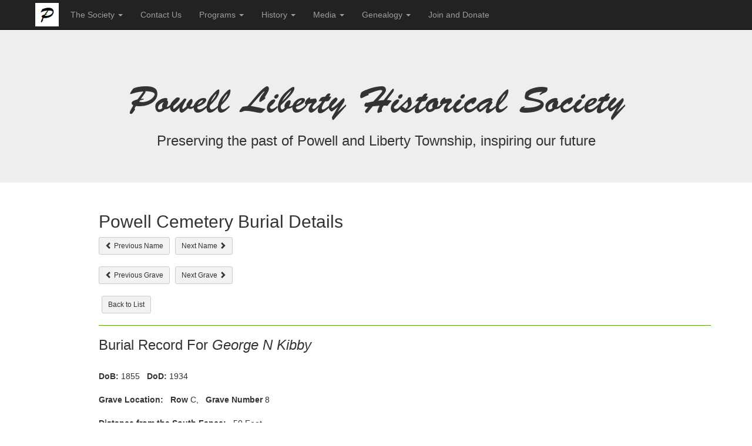

--- FILE ---
content_type: text/html; charset=utf-8
request_url: https://powellhistory.org/PowellCemetery/Selection/652
body_size: 6682
content:
<!DOCTYPE html>
<html>
<head>
    <meta charset="utf-8" />
    <meta name="viewport" content="width=device-width, initial-scale=1.0" />
    <meta name="format-detection" content="telephone=no" />
    <title> Powell Liberty Historical Society </title>

    
    
        <link rel="stylesheet" href="https://use.typekit.net/wpv3kpc.css">
        <link rel="stylesheet" href="https://ajax.aspnetcdn.com/ajax/bootstrap/3.3.7/css/bootstrap.min.css" />
<meta name="x-stylesheet-fallback-test" content="" class="sr-only" /><script>!function(a,b,c,d){var e,f=document,g=f.getElementsByTagName("SCRIPT"),h=g[g.length-1].previousElementSibling,i=f.defaultView&&f.defaultView.getComputedStyle?f.defaultView.getComputedStyle(h):h.currentStyle;if(i&&i[a]!==b)for(e=0;e<c.length;e++)f.write('<link href="'+c[e]+'" '+d+"/>")}("position","absolute",["/lib/bootstrap/dist/css/bootstrap.min.css"], "rel=\u0022stylesheet\u0022 ");</script>
        <link rel="stylesheet" href="/css/site.min.css?v=kHvJwvVAK1eJLN4w8xygUR3nbvlLmRwi5yr-OuAO90E" />
        <link rel="stylesheet" href="/css/PLHS.css" />
        
    
    <link rel="icon" href="/plhs_p.ico" />

<script type="text/javascript">!function(T,l,y){var S=T.location,k="script",D="instrumentationKey",C="ingestionendpoint",I="disableExceptionTracking",E="ai.device.",b="toLowerCase",w="crossOrigin",N="POST",e="appInsightsSDK",t=y.name||"appInsights";(y.name||T[e])&&(T[e]=t);var n=T[t]||function(d){var g=!1,f=!1,m={initialize:!0,queue:[],sv:"5",version:2,config:d};function v(e,t){var n={},a="Browser";return n[E+"id"]=a[b](),n[E+"type"]=a,n["ai.operation.name"]=S&&S.pathname||"_unknown_",n["ai.internal.sdkVersion"]="javascript:snippet_"+(m.sv||m.version),{time:function(){var e=new Date;function t(e){var t=""+e;return 1===t.length&&(t="0"+t),t}return e.getUTCFullYear()+"-"+t(1+e.getUTCMonth())+"-"+t(e.getUTCDate())+"T"+t(e.getUTCHours())+":"+t(e.getUTCMinutes())+":"+t(e.getUTCSeconds())+"."+((e.getUTCMilliseconds()/1e3).toFixed(3)+"").slice(2,5)+"Z"}(),iKey:e,name:"Microsoft.ApplicationInsights."+e.replace(/-/g,"")+"."+t,sampleRate:100,tags:n,data:{baseData:{ver:2}}}}var h=d.url||y.src;if(h){function a(e){var t,n,a,i,r,o,s,c,u,p,l;g=!0,m.queue=[],f||(f=!0,t=h,s=function(){var e={},t=d.connectionString;if(t)for(var n=t.split(";"),a=0;a<n.length;a++){var i=n[a].split("=");2===i.length&&(e[i[0][b]()]=i[1])}if(!e[C]){var r=e.endpointsuffix,o=r?e.location:null;e[C]="https://"+(o?o+".":"")+"dc."+(r||"services.visualstudio.com")}return e}(),c=s[D]||d[D]||"",u=s[C],p=u?u+"/v2/track":d.endpointUrl,(l=[]).push((n="SDK LOAD Failure: Failed to load Application Insights SDK script (See stack for details)",a=t,i=p,(o=(r=v(c,"Exception")).data).baseType="ExceptionData",o.baseData.exceptions=[{typeName:"SDKLoadFailed",message:n.replace(/\./g,"-"),hasFullStack:!1,stack:n+"\nSnippet failed to load ["+a+"] -- Telemetry is disabled\nHelp Link: https://go.microsoft.com/fwlink/?linkid=2128109\nHost: "+(S&&S.pathname||"_unknown_")+"\nEndpoint: "+i,parsedStack:[]}],r)),l.push(function(e,t,n,a){var i=v(c,"Message"),r=i.data;r.baseType="MessageData";var o=r.baseData;return o.message='AI (Internal): 99 message:"'+("SDK LOAD Failure: Failed to load Application Insights SDK script (See stack for details) ("+n+")").replace(/\"/g,"")+'"',o.properties={endpoint:a},i}(0,0,t,p)),function(e,t){if(JSON){var n=T.fetch;if(n&&!y.useXhr)n(t,{method:N,body:JSON.stringify(e),mode:"cors"});else if(XMLHttpRequest){var a=new XMLHttpRequest;a.open(N,t),a.setRequestHeader("Content-type","application/json"),a.send(JSON.stringify(e))}}}(l,p))}function i(e,t){f||setTimeout(function(){!t&&m.core||a()},500)}var e=function(){var n=l.createElement(k);n.src=h;var e=y[w];return!e&&""!==e||"undefined"==n[w]||(n[w]=e),n.onload=i,n.onerror=a,n.onreadystatechange=function(e,t){"loaded"!==n.readyState&&"complete"!==n.readyState||i(0,t)},n}();y.ld<0?l.getElementsByTagName("head")[0].appendChild(e):setTimeout(function(){l.getElementsByTagName(k)[0].parentNode.appendChild(e)},y.ld||0)}try{m.cookie=l.cookie}catch(p){}function t(e){for(;e.length;)!function(t){m[t]=function(){var e=arguments;g||m.queue.push(function(){m[t].apply(m,e)})}}(e.pop())}var n="track",r="TrackPage",o="TrackEvent";t([n+"Event",n+"PageView",n+"Exception",n+"Trace",n+"DependencyData",n+"Metric",n+"PageViewPerformance","start"+r,"stop"+r,"start"+o,"stop"+o,"addTelemetryInitializer","setAuthenticatedUserContext","clearAuthenticatedUserContext","flush"]),m.SeverityLevel={Verbose:0,Information:1,Warning:2,Error:3,Critical:4};var s=(d.extensionConfig||{}).ApplicationInsightsAnalytics||{};if(!0!==d[I]&&!0!==s[I]){var c="onerror";t(["_"+c]);var u=T[c];T[c]=function(e,t,n,a,i){var r=u&&u(e,t,n,a,i);return!0!==r&&m["_"+c]({message:e,url:t,lineNumber:n,columnNumber:a,error:i}),r},d.autoExceptionInstrumented=!0}return m}(y.cfg);function a(){y.onInit&&y.onInit(n)}(T[t]=n).queue&&0===n.queue.length?(n.queue.push(a),n.trackPageView({})):a()}(window,document,{
src: "https://js.monitor.azure.com/scripts/b/ai.2.min.js", // The SDK URL Source
crossOrigin: "anonymous", 
cfg: { // Application Insights Configuration
    connectionString: 'InstrumentationKey=db43e5e9-555e-4740-b2f5-11f173ba0411;IngestionEndpoint=https://centralus-2.in.applicationinsights.azure.com/;LiveEndpoint=https://centralus.livediagnostics.monitor.azure.com/;ApplicationId=f19e6d56-a366-4d10-894e-6cbe9c7ee4a0'
}});</script></head>
<body>
    <nav class="navbar navbar-inverse navbar-fixed-top">
        <div class="container">
            
            <div class="navbar-header" style="vertical-align:middle">

                <button type="button" class="navbar-toggle" data-toggle="collapse" data-target=".navbar-collapse">
                    <span class="sr-only">Toggle navigation</span>
                    <span class="icon-bar"></span>
                    <span class="icon-bar"></span>
                    <span class="icon-bar"></span>
                </button>
                <a class="navbar-brand" style="padding:5px" href="/"> <img style="height:100%" src="/images/Picon.png" alt="PLHS" /> </a>              
            </div>
                <div class="navbar-collapse collapse" id="bs-navbar-collapse-1">
                    <ul class="nav navbar-nav">
                        <li class="dropdown">
                            <a href="#" class="dropdown-toggle" data-toggle="dropdown" role="button" aria-haspopup="true" aria-expanded="false">The Society <span class="caret"></span></a>
                            <ul class="dropdown-menu" role="menu">
                                <li><a href="/Home/Pages/About">About the Society </a></li>
                                <li><a href="/Membership">Join and Donate</a></li>
                                <li><a href="/Home/Pages/House">Martin-Perry House</a></li>
                                <li><a href="/Home/Pages/Exhibits">Exhibits</a></li>                                                             
                                <li><a href="/PLHSCollection/objindexbycat.htm" target="_blank">Artifact Collection by Category</a></li>
                                <li><a href="/PLHSCollection/objindexbyname.htm" target="_blank">Artifact Collection by Name</a></li>      
                                <li><a href="/Newsletters">Newsletters</a></li>
                                <li><a href="/Volunteer">Volunteer</a></li>                             
                                <li><a href="/Board">PLHS Board of Directors</a></li>                                                       
                            </ul>
                            </li>
                        <li><a href="/Contact/Contact">Contact Us</a></li>
                        <li class="dropdown">
                            <a href="#" class="dropdown-toggle" data-toggle="dropdown" role="button" aria-expanded="false">Programs <span class="caret"></span></a>
                            <ul class="dropdown-menu" role="menu">
                                <li><a href="/Meetings/MeetingSchedule">Program Schedule</a></li>
                                <li><a href="/Meetings/PastMeetings">Past Programs and Events</a></li>
                                <li><a href="/SpecialPrograms">Special Programs</a></li>
                                <li><a href="/Home/Pages/Tours">Tours</a></li>
                            </ul>
                        </li>
                        <li class="dropdown">
                            <a href="#" class="dropdown-toggle" data-toggle="dropdown" role="button" aria-expanded="false">History <span class="caret"></span></a>
                            <ul class="dropdown-menu" role="menu">
                                <li><a href="/Histories">Powell and Township History</a></li>
                                <li><a href="/Snippets">History Snippets</a></li>
                                <li><a href="/HistoryToday">History Today Library</a></li>
                                <li><a href="/Remembrances/Remembrances">Narratives</a></li>
                                <li><a href="/Audio">Oral Histories</a></li>                              
                                <li><a href="/TimeLineEvents">Time Line</a></li>
                                <li><a href="/HistoricalMarkers">Historical Markers</a></li>
                                <li><a href="/Reports/ReportsIndex">Reference Documents</a></li>
                            </ul>
                        </li>
                        <li class="dropdown">
                            <a href="#" class="dropdown-toggle" data-toggle="dropdown" role="button" aria-expanded="false">Media <span class="caret"></span></a>
                            <ul class="dropdown-menu" role="menu">                              
                                <li><a href="/PhotoGallery/SelectByCategory">Photo Gallery</a></li>
                                <li><a href="/Videos/SelectByCategory">Videos</a></li>
                                <li><a href="/Audio">Oral Histories</a></li>
                            </ul>
                        </li>                       
                        <li class="dropdown">
                            <a href="#" class="dropdown-toggle" data-toggle="dropdown" role="button" aria-expanded="false">Genealogy <span class="caret"></span></a>
                            <ul class="dropdown-menu" role="menu">
                                <li><a href="/Resources">Available Resources</a></li>                              
                                <li><a href="/Surnames">Surname Records </a></li>
                                <li><a href="/CemeteryDocuments">Cemetery Records (References)</a></li>
                                <li><a href="/PowellCemetery">Powell Cemetery Burials (Database)</a></li>
                            </ul>
                            </li>
                            <li ><a href="/Membership">Join and Donate</a></li>                     
                    </ul>
                </div>
            </div>
    </nav>

    <div class="jumbotron">
        <div class="container">
            <div class="row">               
                <div class="col-xs-12 text-center" style="padding-top:20px">
                    <h1 class="h1-script"> Powell Liberty Historical Society</h1>
                    <h3>Preserving the past of Powell and Liberty Township, inspiring our future</h3>

                </div>
            </div>
        </div>
    </div>

    <div class="container body-content">

        
<div class="row">
    <div class="col-xs-11 col-xs-offset-1">
        <h2>Powell Cemetery Burial Details</h2>
        <form method="post" action="/PowellCemetery/FindNeighbor">
            <div class="form-group ">
                <input type="hidden" data-val="true" data-val-required="The BurialID field is required." id="BurialID" name="BurialID" value="652" />
                <div>
                    <button class="btn btn-default btn-sm" type="submit" name="Btn" value="PreviousName"><span class="glyphicon glyphicon-chevron-left"></span> Previous Name</button>
                    <button class="btn btn-default btn-sm" style="margin-left:5px" type="submit" name="Btn" value="NextName">Next Name <span class="glyphicon glyphicon-chevron-right"></span></button>

                </div>
                <br />
                <div>
                    <button class="btn btn-default btn-sm" type="submit" name="Btn" value="PreviousGrave"><span class="glyphicon glyphicon-chevron-left"></span> Previous Grave</button>
                    <button class="btn btn-default btn-sm" style="margin-left:5px" type="submit" name="Btn" value="NextGrave">Next Grave <span class="glyphicon glyphicon-chevron-right"></span></button>
                </div>
                <br />
                <div>
                    <button class="btn btn-default btn-sm" style="margin-left:5px" type="submit" name="Btn" value="BackToList">Back to List </button>
                </div>
            </div>
        <input name="__RequestVerificationToken" type="hidden" value="CfDJ8NOzuw2DGXZOlcQulfSTJg0_3Ju5hZj6VwqVM-CrWP28z7mdALMfzLpx9UySrK8HtPwILlrPyZIGUAqZUOCf8Sza5KkDDQSNW1QAtjjoZa7Xwx0LmjaGcx8riGlLxdDy2EnQXQCh8eekhdzDRH7jzn4" /></form>
        <hr class="hr-green" />
        <h3>
            Burial Record For<i> George N Kibby</i>
        </h3>
        <br />

        <div class="row" style="padding-left:15px">
            <strong>DoB:</strong> 1855 &nbsp;&nbsp;<strong>DoD:</strong> 1934
        </div>
        <br />
        <div class="row" style="padding-left:15px">

            <strong>Grave Location:</strong>&nbsp; &nbsp;<strong>Row</strong> C, <strong>&nbsp;&nbsp;Grave Number</strong> 8

        </div>
        <br />
        <div class="row" style="padding-left:15px">


            <strong>Distance from the South Fence:</strong>&nbsp;&nbsp; 50 Feet
        </div>
        <br />
        <div class="row" style="padding-left:15px">


            <strong>Distance from the West Fence:</strong>&nbsp;&nbsp;&nbsp;21 Feet
        </div>
        <br />
        <div class="row" style="padding-left:15px">


            <a href="https://plhsfilestore.blob.core.windows.net/photos/e980ec00-e9fa-4ff4-8639-6f7b0309482c?skoid=befb3384-43b8-4d89-955c-e77662650e1e&amp;sktid=7f8850e7-a28e-458a-9f76-fd9cd9c71d74&amp;skt=2025-11-01T07%3A36%3A56Z&amp;ske=2025-11-01T08%3A36%3A56Z&amp;sks=b&amp;skv=2025-11-05&amp;sv=2025-11-05&amp;st=2025-11-01T06%3A36%3A56Z&amp;se=2025-11-01T08%3A36%3A56Z&amp;sr=b&amp;sp=r&amp;sig=aR8fmkWcRMwduMHZN1KiKBYkhl23UP9zMMB1b7NfkeE%3D" target="_blank">View the Cemetery Schematic</a>
        </div>

        <br />


        <hr />
            <div class="row" style="padding-left:15px">

                <strong>Grave marker photo(s).</strong>  
                <p><i>Click on the image to zoom.</i></p>
            </div>
            <div class="row">

                            <div class="col-xs-12 col-sm-3 col-md-4">
                                <div class="thumbnail">

                                    <a href="https://plhsfilestore.blob.core.windows.net/photos/cb794a8c-9248-48b0-8ae1-9ea2a5bf3158?skoid=befb3384-43b8-4d89-955c-e77662650e1e&amp;sktid=7f8850e7-a28e-458a-9f76-fd9cd9c71d74&amp;skt=2025-11-01T07%3A36%3A56Z&amp;ske=2025-11-01T08%3A36%3A56Z&amp;sks=b&amp;skv=2025-11-05&amp;sv=2025-11-05&amp;st=2025-11-01T06%3A36%3A56Z&amp;se=2025-11-01T08%3A36%3A56Z&amp;sr=b&amp;sp=r&amp;sig=AsrsPSXtleygSEObEHKoK1w4KshT%2F4i82pIlPrN3xB8%3D" target="_blank">
                                        <img src="https://plhsfilestore.blob.core.windows.net/photos/cb794a8c-9248-48b0-8ae1-9ea2a5bf3158?skoid=befb3384-43b8-4d89-955c-e77662650e1e&amp;sktid=7f8850e7-a28e-458a-9f76-fd9cd9c71d74&amp;skt=2025-11-01T07%3A36%3A56Z&amp;ske=2025-11-01T08%3A36%3A56Z&amp;sks=b&amp;skv=2025-11-05&amp;sv=2025-11-05&amp;st=2025-11-01T06%3A36%3A56Z&amp;se=2025-11-01T08%3A36%3A56Z&amp;sr=b&amp;sp=r&amp;sig=AsrsPSXtleygSEObEHKoK1w4KshT%2F4i82pIlPrN3xB8%3D" class="img-responsive">
                                    </a>
                                </div>
                            </div>
            </div>
    </div>
</div>

       
        <hr />
        <div class="row">
            <div class="col-xs-10 col-xs-offset-1">
        <footer>
            
            &copy; 2013
            <script>new Date().getFullYear() > 2013 && document.write("-" + new Date().getFullYear());</script>, PLHS.  All rights reserved.
            </footer>       
    </div>
        </div>
    </div>

    
    
        <script src="https://ajax.aspnetcdn.com/ajax/jquery/jquery-2.2.0.min.js" crossorigin="anonymous" integrity="sha384-K+ctZQ+LL8q6tP7I94W+qzQsfRV2a+AfHIi9k8z8l9ggpc8X+Ytst4yBo/hH+8Fk">
        </script>
<script>(window.jQuery||document.write("\u003Cscript src=\u0022/lib/jquery/dist/jquery.min.js\u0022 crossorigin=\u0022anonymous\u0022 integrity=\u0022sha384-K\u002BctZQ\u002BLL8q6tP7I94W\u002BqzQsfRV2a\u002BAfHIi9k8z8l9ggpc8X\u002BYtst4yBo/hH\u002B8Fk\u0022\u003E\u003C/script\u003E"));</script>
        <script src="https://ajax.aspnetcdn.com/ajax/bootstrap/3.3.7/bootstrap.min.js" crossorigin="anonymous" integrity="sha384-Tc5IQib027qvyjSMfHjOMaLkfuWVxZxUPnCJA7l2mCWNIpG9mGCD8wGNIcPD7Txa">
        </script>
<script>(window.jQuery && window.jQuery.fn && window.jQuery.fn.modal||document.write("\u003Cscript src=\u0022/lib/bootstrap/dist/js/bootstrap.min.js\u0022 crossorigin=\u0022anonymous\u0022 integrity=\u0022sha384-Tc5IQib027qvyjSMfHjOMaLkfuWVxZxUPnCJA7l2mCWNIpG9mGCD8wGNIcPD7Txa\u0022\u003E\u003C/script\u003E"));</script>
        <script src="/js/site.min.js?v=47DEQpj8HBSa-_TImW-5JCeuQeRkm5NMpJWZG3hSuFU"></script>
    
   
    
</body>
</html>


--- FILE ---
content_type: text/css
request_url: https://powellhistory.org/css/PLHS.css
body_size: 1142
content:
.btn-nopadding{
    padding: 0 0;
}
.btn-search{
    
    background-color:#eee;
}

.row-family{
    height: 150px;
}

.hr-topbottom{
    margin-top: 5px;
    margin-bottom: 5px;
}
.hr-bottom {
    margin-bottom: 5px;
}
.hr-green {
    border-top: 1px solid #589a0f;
}
.hr-green-2 {
    border-top: 1px solid #589a0f;
    height:2px;
}
.caption-center{
    text-align:center
    
}
/*.h1-script{
    font-family: 'Brush Script MT';
    font-size:larger;
        
}*/
.h1-script {
    font-family: brush-script-std, sans-serif;
    font-style: normal;
    font-weight: 400;
}
.row-paddingBottom{
    padding-bottom: 10px;
}

.row-paddingTop{
    padding-top:10px;
}

.row-paddingLeftRight{
    padding-left:15px;
    padding-right:15px;
}
.familyData-padding{
    padding-left:50px;
}
.vertical-align {
    display: flex;
    align-items: center;
}
.bottom-column {
    float: none;
    
    vertical-align: bottom;
}
.btn-default {
    background-color: #f2f2f2;
}
.specialNote {
    color: red;
    font-weight: bold;
}
@media (max-width: 990px) {
    .navbar-header {
        float: none;
    }

    .navbar-left, .navbar-right {
        float: none !important;
    }

    .navbar-toggle {
        display: block;
    }

    .navbar-collapse {
        border-top: 1px solid transparent;
        box-shadow: inset 0 1px 0 rgba(255,255,255,0.1);
    }

    .navbar-fixed-top {
        top: 0;
        border-width: 0 0 1px;
    }

    .navbar-collapse.collapse {
        display: none !important;
    }

    .navbar-nav {
        float: none !important;
        margin-top: 7.5px;
    }

        .navbar-nav > li {
            float: none;
        }

            .navbar-nav > li > a {
                padding-top: 10px;
                padding-bottom: 10px;
            }

    .collapse.in {
        display: block !important;
    }
    
}

/*.accordion {
    background-color: #eee;
    color: #444;
    cursor: pointer;
    padding: 18px;
    width: 100%;
    border: none;
    text-align: left;
    outline: none;
    font-size: 15px;
    transition: 0.4s;
}

    .active, .accordion:hover {
        background-color: #ccc;
    }

.panel {
    padding: 0 18px;
    background-color: white;
    display: none;
    overflow: hidden;
}*/
/* NEW 2nd-Level Dropdown CSS START */
/*From demo.jmdigital.com*/
/*.dropdown-submenu {
    position: relative;
}

    .dropdown-submenu .caret {
        -webkit-transform: rotate(-90deg);
        transform: rotate(-90deg);
    }

    .dropdown-submenu > .dropdown-menu {
        top: 0;
        left: 100%;
        margin-top: -6px;
        margin-left: -1px;
    }

    .dropdown-submenu.open > a:after {
        border-left-color: #fff;
    }

    .dropdown-submenu.open > .dropdown-menu, .dropdown-submenu.open > .dropdown-menu {
        display: block;
    }

    .dropdown-submenu .dropdown-menu {
        margin-bottom: 8px;
    }

.navbar-default .navbar-nav .open .dropdown-menu .dropdown-submenu ul {
    background-color: #f6f6f6;
}

.navbar-inverse .navbar-nav .open .dropdown-menu .dropdown-submenu ul {
    background-color: #333;
}

.navbar .navbar-nav .open .dropdown-submenu .dropdown-menu > li > a {
    padding-left: 30px;
}

@media screen and (min-width:400px) {
    .dropdown-submenu .dropdown-menu {
        margin-bottom: 2px;
    }

    .navbar .navbar-nav .open .dropdown-submenu .dropdown-menu > li > a {
        padding-left: 25px;
    }

    .navbar-default .navbar-nav .open .dropdown-menu .dropdown-submenu ul {
        background-color: #fff;
    }

    .navbar-inverse .navbar-nav .open .dropdown-menu .dropdown-submenu ul {
        background-color: #fff;
    }
}*/
/* NEW 2nd-Level Dropdown CSS END */